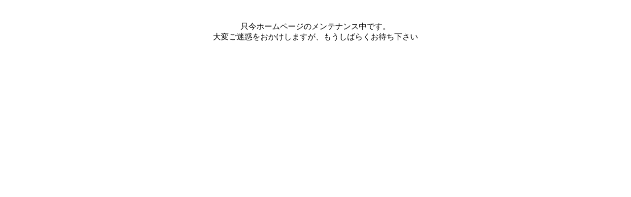

--- FILE ---
content_type: text/html;charset=utf-8
request_url: https://shop.boom2009.com/shop/14376.html
body_size: 81
content:
<br>
<br>
<div style="text-align:center">
	只今ホームページのメンテナンス中です。<br>
	大変ご迷惑をおかけしますが、もうしばらくお待ち下さい<br>
</div>
